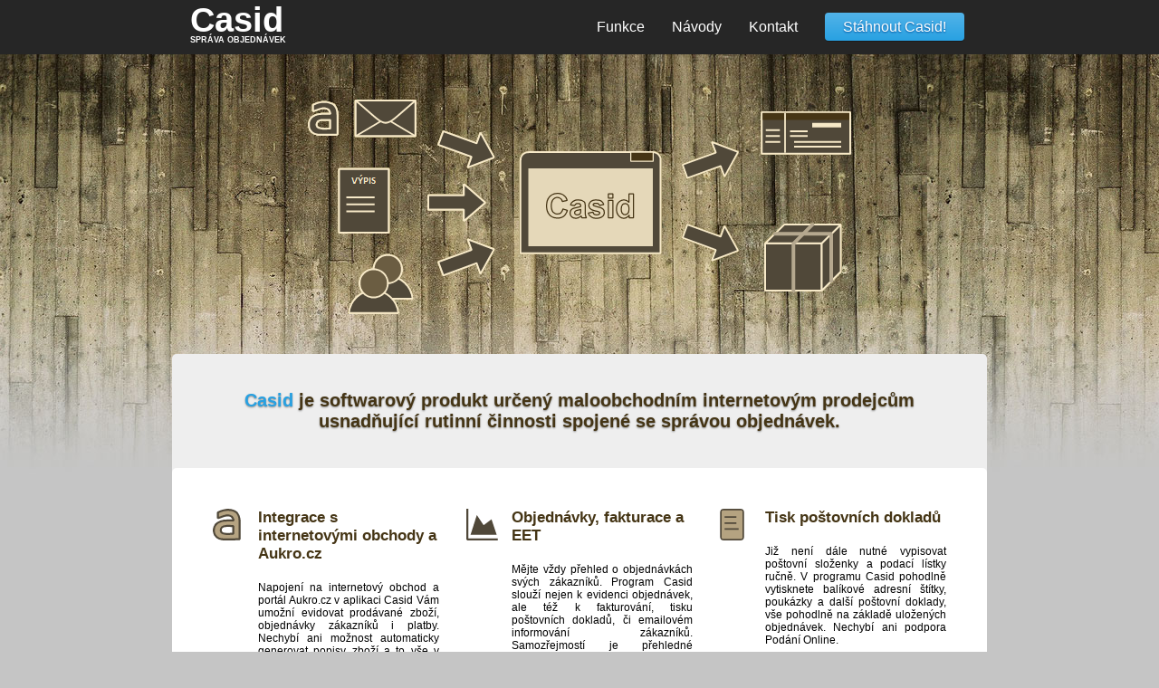

--- FILE ---
content_type: text/html; charset=utf-8
request_url: https://casid.cz/?page=getit&changelog=141
body_size: 2558
content:
<!DOCTYPE html>
<html>
<head>
    <title>Casid - správa objednávek</title>
    <meta http-equiv="main-Type" main="text/html; charset=utf-8">
    <link rel="stylesheet" type="text/css" href="/Content/style.css">
    <script type="text/javascript" src="https://code.jquery.com/jquery-latest.min.js"></script>
    <link rel="stylesheet" href="/Content/jquery.fancybox.css?v=2.1.5" type="text/css" media="screen" />
    <script type="text/javascript" src="/Scripts/jquery.fancybox.pack.js?v=2.1.5"></script>
    <script type="text/javascript">

        $(document).ready(function () {
            $(".fancybox").fancybox();
        });

        function getitShowChange(ulid) {
            //Zavření všech položek
            var changesArray = document.getElementsByClassName("changes");
            for (var i = 0; i < changesArray.length; i++) {
                var elem = document.getElementById(changesArray[i].id);
                if (elem.id == ulid && elem.style.display == "none") {
                    //Otevření požadované položky
                    elem.style.display = "block";
                } else {
                    elem.style.display = "none";
                }
            }
        }

        function getitInitChangelist() {
            getitShowChange();

            //Skrytí položek změn
            var changesArray = document.getElementsByClassName("version");
            for (var i = 5; i < changesArray.length; i++) {
                var elem = changesArray[i];
                elem.style.display = "none";
            }
        }

        function getitShowMoreVersions() {

            var changesArray = document.getElementsByClassName("version");
            var changedItems = 0;
            for (var i = 5; i < changesArray.length; i++) {
                var elem = changesArray[i];
                if (elem.style.display == "none") {
                    if (changedItems < 4) {
                        elem.style.display = "block";
                        if (i == changesArray.length - 1) {
                            var showMoreElem = document.getElementById("more_versions");
                            showMoreElem.style.display = "none";
                        }
                    }
                    changedItems += 1;
                }
            }
        }

        function startDownload() {
            window.location = "/download/CasidSetup.exe";
        }

    </script>
</head>
<body>
    <div id="page">
        <div id="header-outside">
            <div id="header">
                <h1>
                    <a href="/">Casid<span>Správa objednávek</span></a>
                </h1>
                <ul>
                    <li><a class="" href="/Home/Function">Funkce</a></li>
                    <li><a class="" href="/Home/Manual">N&#225;vody</a></li>
                    <li><a class="" href="/Home/Contact">Kontakt</a></li>
                    <li><a class="button" href="/Home/Download">St&#225;hnout Casid!</a></li>
                </ul>
            </div>
        </div>
        <div id="main-outside">
            


<div id="schema">
    <div class="tooltip" id="program">
        <span>Objednávky spoju s údaji Vašich zákazníků z Aukro.cz a platby přijaté přes PayU.</span>
    </div>
    <div class="tooltip" id="aukro">
        <span>Objednávky spoju s údaji Vašich zákazníků z Aukro.cz a platby přijaté přes PayU.</span>
    </div>
    <div class="tooltip" id="mail">
        <span class="classic">Objednávky přijaté e-mailem, telefonicky nebo jiným způsobem.</span>
    </div>
    <div class="tooltip" id="bank">
        <span>Výpis přijatých plateb na bankovní účet pro evidenci zaplacení objednávek.</span>
    </div>
    <div class="tooltip" id="customer">
        <span>Údaje Vašich zákazníků přijaté z Aukro.cz, internetových obchodů a dalších zdrojů.</span>
    </div>
    <div class="tooltip" id="program">
        <span>Program Casid sdružující informace o objednávkách, Vašich zákaznících, přijatých platbách, reklamacích ...</span>
    </div>
    <div class="tooltip" id="poukazka">
        <span>Tisk poštovních formulářů, složenek, balíkových štítků, ...</span>
    </div>
    <div class="tooltip" id="box">
        <span>Informování zákazníků o odeslání zboží.</span>
    </div>
    <img src="/Content/schema.gif" />
</div>

<div id="main" class="mainpage">

    <p>
        <span class="name">Casid</span> je softwarový produkt určený maloobchodním internetovým prodejcům usnadňující rutinní činnosti spojené se správou objednávek.
    </p>

    <div class="features">
        <div class="feature">
            <img src="/Content/icon-aukro.png" />
            <h3>
                <a href="/Home/Function?area=napojeni-na-aukro">Integrace s internetov&#253;mi obchody a Aukro.cz</a>
            </h3>
            <p>Napojení na internetový obchod a portál Aukro.cz v aplikaci Casid Vám umožní evidovat prodávané zboží, objednávky zákazníků i platby. Nechybí ani možnost automaticky generovat popisy zboží a to vše v přehledném a intuitivním rozhraní.</p>
        </div>
        <div class="feature">
            <img src="/Content/icon-order.png" />
            <h3>
                <a href="/Home/Function?area=sprava-objednavek">Objedn&#225;vky, fakturace a EET</a>
            </h3>
            <p>Mějte vždy přehled o objednávkách svých zákazníků. Program Casid slouží nejen k evidenci objednávek, ale též k fakturování, tisku poštovních dokladů, či emailovém informování zákazníků. Samozřejmostí je přehledné zobrazení s možností v objednávkách vyhledávat a filtrovat.</p>
        </div>
        <div class="feature">
            <img src="/Content/icon-post.png" />
            <h3>
                <a href="/Home/Function?area=tisk-postovnich-dokladu">Tisk poštovn&#237;ch dokladů</a>
            </h3>
            <p>Již není dále nutné vypisovat poštovní složenky a podací lístky ručně. V programu Casid pohodlně vytisknete balíkové adresní štítky, poukázky a další poštovní doklady, vše pohodlně na základě uložených objednávek. Nechybí ani podpora Podání Online.</p>
        </div>
        <div style="text-align: right;">
            <a href="/Home/Function?Length=4" id="showmore">Zobrazit v&#237;ce...</a>
            <div class="full-stop-div"></div>
        </div>
    </div>
</div>

        </div>
        <div id="footer-outside">
            <div id="footer">
                <span id="copyright">Copyright © <?php echo date("Y"); ?> Ing. Jiří Drdla. Všechna práva vyhrazena.</span>
            </div>
        </div>
    </div>
</body>
</html>


--- FILE ---
content_type: text/css
request_url: https://casid.cz/Content/style.css
body_size: 3211
content:
html, body
{
	margin: 0px;
	height: 100%;
	min-width: 900px;
	background-color: rgb(197, 197, 197);
}

#page
{
	min-height: 100%;
	position: relative;
}


/* HLAVI�KA */
#header-outside
{
	width: 100%;
	background: #262626;
	display: block;
}

#header
{
	width: 900px;
	height: 60px;
	font-family: Signika, Arial, sans-serif;
	font-size: 16px;
	margin: 0px auto;
}

#header a
{
	color: #FFFFFF;
	text-decoration: none;
}

#header ul
{
	list-style: none outside none;
	float: right;
	margin: 10px;
}

#header ul li
{
	float: left;
	padding: 11px 15px;
}

#header ul li a.visited
{
	color: #B5A381;
}

#header ul li a:hover
{
	color: #E5D8B9;
}

#header h1
{
	float: left;
	margin: 1px 20px;
	font-size: 38px;
}

#header h1 span
{
	display: block;
	text-transform: uppercase;
	font-size: 9px;
	position: relative;
	top: -5px;
}

#header ul li a.button
{
	background: #52B3E8;
	background: linear-gradient(to bottom, #52B3E8 0px, #28A1E2 100%) transparent;
	text-shadow: 0px 1px 2px #00509D;
	border: 0px solid currentColor;
	border-radius: 4px;
	box-shadow: 0px 1px 0px 0px rgba(0, 0, 0, 0.298);
	padding: 7px 20px;
}


/* OBSAH */
#main-outside
{
	width: 100%;
	background-image:url("/Content/bg.jpg");
	background-repeat: repeat-x;
	padding-top: 50px;
	padding-bottom: 110px;
	min-height: 400px;
}

#schema
{
	width: 600px;
	margin: 0px auto;
	padding-bottom: 40px;
	position: relative;
}

#schema .tooltip
{
	position: absolute;
	background-color: rgba(255, 255, 255, 0);
	color: #000000;
	cursor: help;
	font-family: Arial, sans-serif;
}

#schema .tooltip span {
	margin-left: -999em;
	position: absolute;
	padding: 0.8em 1em;
	background: #E5D8B9;
	border: 2px solid #504839;
}
#schema .tooltip:hover span {
	border-radius: 5px 5px; -moz-border-radius: 5px; -webkit-border-radius: 5px; 
	box-shadow: 5px 5px 5px rgba(0, 0, 0, 0.1); -webkit-box-shadow: 5px 5px rgba(0, 0, 0, 0.1); -moz-box-shadow: 5px 5px rgba(0, 0, 0, 0.1);
	font-size: 11px;
	position: absolute;
	z-index: 99;
	margin-left: 0;
	min-width: 220px;
}

#schema .tooltip#program
{
	left: 233px;
	top: 57px;
	width: 158px;
	height: 114px;
}
#schema .tooltip#program:hover span
{
	left: 60px;
	top: 90px;
}

#schema .tooltip#aukro
{
	width: 34px;
	height: 40px;
	top: 1px;
}
#schema .tooltip#aukro:hover span
{
	left: 20px;
	top: 30px;
}

#schema .tooltip#mail
{
	width: 70px;
	height: 42px;
	left: 50px;
}
#schema .tooltip#mail:hover span
{
	left: 36px;
	top: 26px;
}

#schema .tooltip#bank
{
	left: 33px;
	top: 75px;
	width: 58px;
	height: 74px;
}
#schema .tooltip#bank:hover span
{
	left: 22px;
	top: 50px;
}

#schema .tooltip#customer
{
	left: 45px;
	top: 170px;
	width: 71px;
	height: 67px;
}
#schema .tooltip#customer:hover span
{
	left: 35px;
	top: 50px;
}

#schema .tooltip#poukazka
{
	left: 500px;
	top: 13px;
	width: 100px;
	height: 48px
}
#schema .tooltip#poukazka:hover span
{
	left: 45px;
	top: 35px;
}

#schema .tooltip#box
{
	left: 504px;
	top: 137px;
	width: 86px;
	height: 75px;
}
#schema .tooltip#box:hover span
{
	left: 40px;
	top: 55px;
}




/* OBSAH - HLAVN� STR�NKA */
#main.mainpage
{
	width: 900px;
	margin: 0px auto;
	background-color: #EEE;
	border-radius: 5px;
	text-align: justify;
	font-size: 12px;
	font-family: Arial, sans-serif;
}

#main.mainpage .features
{
	padding: 30px;
	background-color: #FFF;
	border-radius: 5px;
}

#main.mainpage .feature
{
	float: left;
	margin: 15px;
	width: 250px;
}

#main.mainpage .feature img
{
	float: left;
}

#main.mainpage .feature h3
{
	margin: 0px 0px 20px 50px;
	font-size: 17px;
	font-family: Signika, Arial, sans-serif;
}

#main.mainpage .feature h3 a
{
	color: #453515;
	text-decoration: none;
	text-align: left;
	display:block;
}

#main.mainpage .feature h3 a:hover
{
	color: #655535;
}

#main.mainpage .feature p
{
	margin-left: 50px;
}

#main.mainpage > p
{
	margin: 0px 60px 40px 60px;
	padding-top: 40px;
	color: #453515;
	font-weight: bold;
	font-size: 20px;
	text-shadow: 0px 1px 2px #888;
	text-align: center;
}

#main.mainpage > p .name
{
	color: #28A1E2;
}

#main.mainpage a#showmore
{
	padding: 10px 25px;
	text-decoration: none;
	color: #453515;
	font-weight: bold;
	font-size: 16px;
}

#main.mainpage a#showmore:hover
{
	color: #655535;
}

/* OBSAH - FUNKCE */
#main.featurepage
{
	width: 900px;
	margin: 0px auto;
	background-color: #EEE;
	border-radius: 5px;
	font-family: Arial, sans-serif;
}

#main.featurepage ul#functions
{
	float: right;
	margin: 30px 25px;
	list-style: none outside none;
	padding: 0px;
	max-width: 190px;
	line-height: 1.15em;
}

#main.featurepage ul#functions li + li
{
	border-top: 1px solid rgba(255, 255, 255, 0.804);
	box-shadow: 0px -1px 0px 0px rgba(220, 214, 211, 0.804);
}

#main.featurepage ul#functions li a
{
	cursor: pointer;
	display: block;
	padding: 14px 18px;
	color: #27A0E1;
	font-size: 14px;
	text-decoration: none;
	text-shadow: 0px 1px 0px #FFFFFF;
}

#main.featurepage ul#functions li a:hover
{
	text-decoration: underline;
	background-color: #E7E7E7;
}

#main.featurepage ul#functions li .selected
{
	text-decoration: underline;
	background-color: #E3E3E3;
	text-shadow: 0px 1px 0px #E7E7E7;
}

#main.featurepage #content
{
	float: left;
	width: 600px;
	text-align: justify;
	font-size: 12px;
	padding: 40px 30px 50px;
	border-radius: 5px;
	background-color: #FFF;
}

#main.featurepage #content h1
{
	font-family: Signika, Arial, sans-serif;
	color: #453515;
	margin: 0px;
	margin-bottom: 16px;
}

#main.featurepage #content a
{
	color: #27A0E1;
	text-decoration: none;
}

#main.featurepage #content a:hover
{
	text-decoration: underline;
}

#main.featurepage #content img
{
	display: block;
	margin: 5px auto;
	max-width: 80%;
}

#main.featurepage #content iframe
{
	display: block;
	margin: 5px auto;
}

#main.featurepage #content .imgdescription
{
	display: block;
	text-align: center;
	font-size: 10px;
	font-weight: 700;
}


/* OBSAH - KONTAKT */
#main.contactpage
{
	width: 900px;
	margin: 0px auto;
	background-color: #EEE;
	border-radius: 5px;
	font-family: Arial, sans-serif;
}

#main.contactpage #atributes
{
	float: left;
	margin: 30px 25px;
	padding: 0px;
}

#main.contactpage #atributes .name
{
	padding-top: 20px;
	padding-left: 18px;
	color: #27A0E1;
	font-size: 16px;
	
}

#main.contactpage #atributes .value
{
	padding-top: 6px;
	padding-left: 35px;
	font-size: 14px;
}

#main.contactpage #content
{
	float: left;
	width: 600px;
	text-align: justify;
	font-size: 12px;
	padding: 50px 30px;
	border-radius: 5px;
	background-color: #FFF;
}

#main.contactpage #content h1
{
	font-family: Signika, Arial, sans-serif;
	color: #453515;
	margin: 0px;
	margin-bottom: 16px;
}

#main.contactpage #content .textboxname
{
	display: block;
	font-size: 10px;
	color: #453515;
	font-weight: 700;
	padding-top: 20px;
	text-transform: uppercase;
}

#main.contactpage #content .textbox
{
	width: 584px;
	padding: 7px;
	font-size: 12px;
	border-color: rgb(220, 214, 211);
	border-radius: 2px;
}

#main.contactpage #content textarea
{
	height: 100px;
}

#main.contactpage #content #sendbutton
{
	background: linear-gradient(to bottom, rgb(168, 152, 121) 0px, rgb(155, 135, 96) 100%) transparent;
	border: 0px solid currentColor;
	border-radius: 4px;
	box-shadow: 0px 1px 0px 0px rgba(0, 0, 0, 0.298);
	padding: 7px 20px;
	color: #FFF;
	font-weight: 600;
	text-shadow: 0px 1px 2px #926237;
	margin-top: 20px;
	cursor: pointer;
}

#main.contactpage #content .mailok
{
	display: block;
	text-align: center;
	font-size: 12px;
	color: #2CAA3F;
	font-weight: 700;
	padding: 10px 0px;
	text-transform: uppercase;
}


/* OBSAH - ZISKAT */
#main.getpage
{
	width: 900px;
	margin: 0px auto;
	background-color: #FFF;
	border-radius: 5px;
	font-family: Arial, sans-serif;
}

/* PRAVY SLOUPEC */
#main.getpage #panel
{
	background-color: #EEE;
	border-radius: 0px 5px 5px 0px;
	float: right;
	max-width: 190px;
	padding: 15px 25px;
}

#main.getpage #panel a.button
{
	cursor: pointer;
	background: #52B3E8;
	background: linear-gradient(to bottom, #52B3E8 0px, #28A1E2 100%) transparent;
	text-shadow: 0px 1px 2px #00509D;
	border: 0px solid currentColor;
	border-radius: 4px;
	box-shadow: 0px 1px 0px 0px rgba(0, 0, 0, 0.298);
	padding: 7px 20px;
	margin: 25px 0px;
	display: block;
	text-align: center;
	width: 150px;
	text-decoration: none;
}

#main.getpage #panel a.button span
{
	display: block;
	color: white;
	font-size: 12px;
}

#main.getpage #panel a.button span.text
{
	font-weight: bold;
	font-size: 22px;
}

#main.getpage #panel h2
{
	font-size: 16px;
	padding: 10px 5px;
	font-weight: bold;
	color: #453515;
	margin: 25px 0px 0px 0px;
}

/* PRAVY SLOUPEC - P�IPRAVUJEME */
#main.getpage ul#schedule
{
	font-size: 11px;
	padding: 0px 20px;
	margin: 3px 0px;
}

/* PRAVY SLOUPEC - HISTORIE VERZ� */
#main.getpage ul#versions
{
	list-style: none outside none;
	padding: 0px;
	margin: 0px;
}

#main.getpage ul#versions li.version,
#main.getpage ul#versions a.version
{
	cursor: pointer;
	padding: 8px 15px;
	width: 160px;
	margin: 0px;
	display: block;
	font-size: 11px;
	text-decoration: none;
	color: black;
}

#main.getpage ul#versions li.version:hover,
#main.getpage ul#versions a.version:hover
{
	background-color: #E7E7E7;
}

#main.getpage ul#versions li.version h3,
#main.getpage ul#versions a.version h3
{
	margin: 0px;
	font-weight: bold;
	font-size: 14px;
	color: #453515;
}

#main.getpage ul#versions .version + .version
{
	border-top: 1px solid rgba(255, 255, 255, 0.804);
	box-shadow: 0px -1px 0px 0px rgba(220, 214, 211, 0.804);
}

#main.getpage ul.changes
{
	padding-left: 20px;
	margin: 3px 0px;
}


#main.getpage a#more_versions
{
	cursor: pointer;
	display: block;
	text-align: right;
	font-size: 12px;
	color: #BBB;
	padding: 5px 10px;
}

/* PRAVY SLOUPEC - KONEC */

#main.getpage #content
{
	float: left;
	width: 600px;
	text-align: justify;
	font-size: 12px;
	padding: 50px 30px;
	border-radius: 5px;
	background-color: #FFF;
}

#main.getpage #content h1
{
	font-family: Signika, Arial, sans-serif;
	color: #453515;
	margin: 0px;
}

#main.getpage #content h2
{
	font-family: Signika, Arial, sans-serif;
	color: black;
	margin: 25px 0px 5px;
	font-size: 1.5em;
	font-weight: 700;
}

#main.getpage #content h3
{
	font-family: Signika, Arial, sans-serif;
	margin: 15px 0px 5px;
	padding: 0px;
	font-weight: 700;
}

#main.getpage #content p
{
	margin: 20px 0px;
	font-size: 12px;
}

#main.getpage #content p.change
{
	margin: 5px 0px;
	font-size: 12px;
}

#main.getpage #content .formfield
{
	float: left;
	width: 280px;
	padding: 10px 10px;
}

#main.getpage #content .formfield.message
{
	float: left;
	width: 580px;
	padding: 10px 10px;
}

#main.getpage #content .formfield.radio
{
	float: left;
	width: 580px;
	padding: 10px 10px;
}

#main.getpage #content .formfield.radio input
{
	padding: 20px 10px;
}

#main.getpage #content .formfield .name
{
	display: block;
	font-size: 10px;
	color: #453515;
	font-weight: 700;
	text-transform: uppercase;
}

#main.getpage #content .formfield .value
{
	width: 262px;
	padding: 7px;
	font-size: 12px;
	border-color: rgb(220, 214, 211);
	border-radius: 2px;
}

#main.getpage #content .formfield textarea.value
{
	width: 562px;
	height: 100px;
}

#main.getpage #content #sendbutton
{
	background: linear-gradient(to bottom, rgb(168, 152, 121) 0px, rgb(155, 135, 96) 100%) transparent;
	border: 0px solid currentColor;
	border-radius: 4px;
	box-shadow: 0px 1px 0px 0px rgba(0, 0, 0, 0.298);
	padding: 7px 20px;
	color: #FFF;
	font-weight: 600;
	text-shadow: 0px 1px 2px #926237;
	margin: 20px 0px 50px 10px;
	cursor: pointer;
}

#main.getpage #content .mailok
{
	display: block;
	text-align: center;
	font-size: 12px;
	color: #2CAA3F;
	font-weight: 700;
	padding: 10px 0px;
	text-transform: uppercase;
}

#main.getpage #content a
{
	color: #27A0E1;
	text-decoration: none;
}

#main.getpage #content a:hover
{
	text-decoration: underline;
}


/* OBSAH - DOWNLOAD */
#main.downloadpage
{
	width: 900px;
	margin: 0px auto;
	background-color: #EEE;
	border-radius: 5px;
	font-family: Arial, sans-serif;
	font-size: 12px;
}

#main.downloadpage #content
{
	padding: 30px;
	background-color: #FFF;
	border-radius: 5px;
}

#main.downloadpage h1
{
	font-family: Signika, Arial, sans-serif;
	color: #453515;
	margin: 0px;
	padding: 20px 30px;
	font-size: 24px;
}

#main.downloadpage a
{
	color: #27A0E1;
	text-decoration: none;
}


.full-stop-div {
    width: 100%;
    height: 0px;
    clear: both;
}


/* Z�PAT� */
#footer-outside
{
	position: absolute;
	bottom: 0px;
	height: 60px;
	width: 100%;
	background: #262626;
}

#footer
{
	width: 900px;
	font-family: Signika, Arial, sans-serif;
	font-size: 12px;
	color: #888;
	margin: 0px auto;
}

#footer a
{
	color: #888;
	text-decoration: none;
}

#footer a:hover
{
	text-decoration: underline;
}

#footer #links
{
	float: left;
	margin-left: 30px;
	margin-top: 25px;
}

#footer #links a
{
	padding: 0px 5px;
}

#footer #copyright
{
	float: right;
	margin-right: 30px;
	margin-top: 25px;
	font-size: 12px;
	padding: 0px 5px;
}